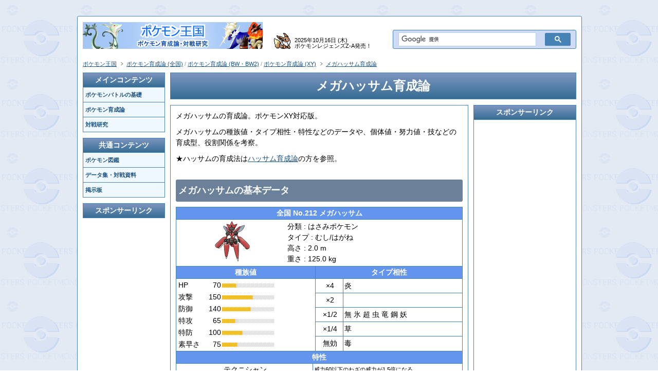

--- FILE ---
content_type: text/html
request_url: https://koro-pokemon.com/p_mega-hassamu.shtml
body_size: 9864
content:
<!DOCTYPE html>
<html lang="ja">
<head>
<meta charset="UTF-8">
<title>メガハッサム育成論 - ポケモン王国</title>
<meta name="description" content="メガハッサムの育成論。種族値・タイプ相性・特性などのデータや、個体値・努力値・技などの育成型、役割関係を考察。">
<meta name="keywords" content="メガハッサム,育成論,育成,特性,タイプ,種族値,個体値,努力値,性格,型,対戦,バトル,考察,研究,XY,ポケモン,ポケットモンスター,攻略,ぽけもん,pokemon">
<meta name="format-detection" content="telephone=no">
<link rel="stylesheet" href="https://www2.koro-pokemon.com/css/poke.css?2022022101a">
<link rel="icon" href="https://www2.koro-pokemon.com/img1/favicon.ico">
<link rel="canonical" href="https://koro-pokemon.com/p_mega-hassamu.shtml">
<link rel="contents" href="https://koro-pokemon.com/">
<link rel="alternate" type="application/rss+xml" href="https://koro-pokemon.com/feed/site.xml" title="ポケモン王国 更新情報">
<script src="https://www2.koro-pokemon.com/poke/js2/jquery.js?2022022101a" charset="UTF-8"></script>
<script src="https://www2.koro-pokemon.com/poke/js2/uaj.js?2022022101a" charset="UTF-8"></script>
<script src="https://www2.koro-pokemon.com/style/poke.js?2022022101a" charset="UTF-8"></script>
<script>style_mob_pc_adjust2();</script>


<script src="https://www2.koro-pokemon.com/poke/js2/jquery.page-scroller.js?2022022101a"></script>


</head>
<body id="top">
<div id="all">
<div id="container">

<div id="main">
<h1>メガハッサム育成論</h1>




<div id="content_in2">
<div id="leftcontent" class="bw">

<p>メガハッサムの育成論。ポケモンXY対応版。</p>
<p class="p3">メガハッサムの種族値・タイプ相性・特性などのデータや、個体値・努力値・技などの育成型、役割関係を考察。</p>
<p class="p3">★ハッサムの育成法は<a href="p_hassam.shtml">ハッサム育成論</a>の方を参照。</p>





<h2 class="h2c">メガハッサムの基本データ</h2>
<div>
<table border="0" cellspacing="1" cellpadding="1" width="100%" class="ta1 f10mpef14mpk">
<tbody>
<tr>
<th colspan="4">全国 No.212 メガハッサム</th>
</tr>
<tr>
<td colspan="4">
<table border="0" cellspacing="0" cellpadding="0" width="100%">
<col span="1" align="center">
<tbody>
<tr>
<td align="center" class="w210px"><img src="https://www2.koro-pokemon.com/imgxy/s_hassamum.png" width="80" height="80" border="0" alt="メガハッサム"></td>
<td>分類 : はさみポケモン<br>
タイプ : むし/はがね<br>
高さ : 2.0 m<br>
重さ : 125.0 kg</td>
</tr>
</tbody>
</table>
</td>
</tr>
<tr>
<th colspan="2">種族値</th>
<th colspan="2">タイプ相性</th>
</tr>
<tr>
<td colspan="2" rowspan="5">
<table border="0" cellspacing="0" cellpadding="0" width="100%">
<col span="1" class="w50px">
<col span="1" class="w35px" align="right">
<tbody>
<tr>
<td nowrap>HP</td>
<td align="right" nowrap>70</td>
<td class="w102pxm"><img src="https://www2.koro-pokemon.com/img5/70.png" class="bar"></td>
</tr>
<tr>
<td nowrap>攻撃</td>
<td align="right" nowrap>150</td>
<td class="w102pxm"><img src="https://www2.koro-pokemon.com/img5/150.png" class="bar"></td>
</tr>
<tr>
<td nowrap>防御</td>
<td align="right" nowrap>140</td>
<td class="w102pxm"><img src="https://www2.koro-pokemon.com/img5/140.png" class="bar"></td>
</tr>
<tr>
<td nowrap>特攻</td>
<td align="right" nowrap>65</td>
<td class="w102pxm"><img src="https://www2.koro-pokemon.com/img5/65.png" class="bar"></td>
</tr>
<tr>
<td nowrap>特防</td>
<td align="right" nowrap>100</td>
<td class="w102pxm"><img src="https://www2.koro-pokemon.com/img5/100.png" class="bar"></td>
</tr>
<tr>
<td nowrap>素早さ</td>
<td align="right" nowrap>75</td>
<td class="w102pxm"><img src="https://www2.koro-pokemon.com/img5/75.png" class="bar"></td>
</tr>
</tbody>
</table>
</td>
<td align="center">×4</td>
<td>炎</td>
</tr>
<tr>
<td align="center">×2</td>
<td></td>
</tr>
<tr>
<td align="center">×1/2</td>
<td>無 氷 超 虫 竜 鋼 妖</td>
</tr>
<tr>
<td align="center">×1/4</td>
<td>草</td>
</tr>
<tr>
<td align="center">無効</td>
<td>毒</td>
</tr>
<tr>
<th colspan="4">特性</th>
</tr>
<tr>
<td align="center" nowrap>テクニシャン</td>
<td colspan="3" class="f2">威力60以下のわざの威力が1.5倍になる。</td>
</tr>
<tr>
<th colspan="4">隠れ特性 (夢特性)</th>
</tr>
<tr>
<td align="center" nowrap>-</td>
<td colspan="3" class="f2"></td>
</tr>
</tbody>
</table>
<p class="p3">メガハッサムのさらに詳細なデータは<a href="https://pente.koro-pokemon.com/zukan/xy/212m.shtml">ポケモン図鑑 メガハッサム</a>を参照 (覚える技・入手方法等の詳細なデータを確認できます) 。</p>
</div>





<h2 class="h2c">メガハッサムの特徴</h2>
<div class="wrap2">
<h3>【良いところ】</h3>
<ul class="ul6">
<li>メガハッサムはストライクの進化形、ハッサムがメガシンカした姿です。メガシンカ前のハッサムと比べて全体的に種族値が上がりパワーアップしています。元から高かった攻撃種族値はメガシンカで150に達し、耐久も上がって安定感が増しました。ハッサムはエスパー・氷・フェアリーなど特殊技メインの多くのタイプに耐性を持ちますが、メガシンカにより特殊耐久が上がったことでさらに繰り出しやすくなりました。</li>
<li>メガハッサムの特性は、メガシンカ前の基本特性と同じく「テクニシャン」です。メガシンカしても「テクニシャン」+「バレットパンチ」は強力で、タイプ一致「むしくい」の威力を上げることもできます。</li>
<li>ポケモンXYでは新タイプとしてフェアリータイプが登場しましたが、これはハッサムを含む鋼ポケモンにとって追い風です。メガハッサムはフェアリー技に耐性を持ち、鋼技でフェアリーの弱点を突くことができるポケモンです。</li>
<li>ハッサムはメガシンカせずに使っても強いポケモンです。ハッサムなどメガシンカ可能なポケモンを複数パーティに入れておくことで、メガシンカ枠がバレにくくなる効果があります。</li>
</ul>
<h3 class="h3c">【悪いところ】</h3>
<ul class="ul6">
<li>ポケモンXYではタイプ相性に変更があり、鋼ポケモンがゴースト・悪耐性を失いました。過去世代のハッサムはエスパー・ゴースト技読みで出て行き、「おいうち」で相手を逃がさずに狩る超霊狩り型ができました。メガハッサムになって耐久が上がったこともあり、超霊狩り型はポケモンXYでも一応できます。しかしゴースト耐性を失ったことで、ゲンガーの「シャドーボール」半減読みなどでの繰り出しができなくなってしまいました。</li>
<li>1回のバトルでメガシンカできるポケモンは1匹までです。メガハッサムは総合的に能力の高いポケモンですが、メガシンカポケモンとしては特別火力が高いわけではありません。またハッサムはメガシンカさせずに使っても十分強いこともあり、メガシンカは他の高火力ポケモンに任せた上でハッサムはそのまま使うことも考えられます。</li>
<li>メガハッサムは火力UPアイテムを持てない関係で、「バレットパンチ」の火力は「こうてつプレート」を持ったハッサムよりも低いです。メガハッサムにメガシンカしたときの火力は、通常ハッサム＠こだわりハチマキの3/4程度に下がってしまいます。<br>
メガハッサムはハッサムより耐久と素早さが上がった分、火力を落としたポケモンとも見られます。メガハッサムを使うならハッサムにはない耐久を生かして相手のアタッカーに安全に繰り出したり、素早さ調整をかけてハッサムでは抜きにくい相手を抜きたいところです。</li>
</ul>
</div>

<h2 class="h2c">メガハッサムの型</h2>
<div class="wrap2">
<h3>【つるぎのまい型】</h3>
<dl class="dl3 dl4">
<dt>特性　:</dt><dd>テクニシャン</dd>
<dt>性格　:</dt><dd>いじっぱりorようき</dd>
<dt>努力値:</dt><dd>攻撃252 素早さ調整 残りHP</dd>
<dt>持ち物:</dt><dd>ハッサムナイト</dd>
<dt>確定技:</dt><dd>バレットパンチ/とんぼがえりorむしくい/つるぎのまい</dd>
<dt>選択肢:</dt><dd>ばかぢから/でんこうせっか/つじぎり/はたきおとす/おいうち/つばめがえし/<br>
はねやすめ/きりばらい/バトンタッチ</dd>
</dl>
<h4>◆型について</h4>
<ul>
<li>メガハッサムの攻撃力と「バレットパンチ」の先制を生かした物理エース型です。メガハッサムは素の火力が他のエースと比べて低めですが、「つるぎのまい」を積むことで手軽に火力を高められます。バトル後半に積んで全抜きを狙うこともできます。</li>
<li>メガハッサムはタイプ耐性が優秀です。特にXYで新登場したフェアリーポケモンに繰り出せるため、フェアリーに弱いドラゴンのエースと組み合わせても面白いです。ドラゴンはハッサムが苦手な炎技に強いのもポイントです。</li>
<li>「つるぎのまい」と先制技を使う物理エースには、他にルカリオやメガルカリオがいます。ルカリオやメガルカリオはメガハッサムより素早さが高く、タイプ一致の「インファイト」も使えるためメガハッサムより高火力のポケモンです。メガハッサムを使うなら、メガルカリオよりも高い耐久や、タイプ耐性を生かした繰り出しやすさで差別化したいところです。</li>
</ul>
<h4>◆特性について</h4>
<ul>
<li>メガハッサムにメガシンカすると特性が「テクニシャン」になります。メガシンカ前の特性も「テクニシャン」がオススメです。</li>
</ul>
<h4>◆性格・努力値について</h4>
<ul>
<li>メガハッサムの耐久と攻撃力を生かせるHP全振り+いじっぱり攻撃特化がベースです。素早さ調整をかけるなら、HPor攻撃から必要な分だけ素早さに振り分けます。性格をようきにすると確実に抜けるポケモンが増えますが、バトル終盤に「バレットパンチ」で全抜きを狙うときの火力が下がってしまいます。</li>
<li>素早さは激戦区に位置する75族です。メタグロスやメガバンギラスなど素早さ帯が被る相手は抜いておくと有利ですが、相手も素早さ調整していることがあるので実際に抜けるかは微妙です。</li>
<li>素早さ調整の例は以下です。
<h3>【ようき】</h3>
<table border="0" cellspacing="1" cellpadding="1" class="ta4 ta7 f2m">
<tbody>
<tr>
<th width="">調整先</th>
<th>調整先の<br>ポケモン例</th>
<th width="">必要努力値</th>
<th width="">素早さ実数値</th>
</tr>
<tr>
<th class="th2">最速71族</th>
<td>メガバンギラス</td>
<td>228</td>
<td>136</td>
</tr>
<tr>
<th class="th2">最速70族</th>
<td>キノガッサ</td>
<td>220</td>
<td>135</td>
</tr>
<tr>
<th class="th2">最速61族</th>
<td>バンギラス</td>
<td>148</td>
<td>125</td>
</tr>
</tbody>
</table>
 (レベル50、個体値Vを仮定)</li>
</ul>
<h4>◆持ち物について</h4>
<ul>
<li>ハッサムナイト:<br>
ハッサムをメガハッサムにメガシンカさせます。</li>
</ul>
<h4>◆技について</h4>
<p>「バレットパンチ」「とんぼがえりorむしくい」「つるぎのまい」「選択肢」という技構成です。</p>
<ul>
<li>バレットパンチ:<br>
威力40の鋼先制技ですが、特性「テクニシャン」の効果で威力60になります。バトル終盤で弱った相手とのタイマン戦にとても役立ちます。</li>
<li>とんぼがえり・むしくい:<br>
どちらもタイプ一致の虫技です。<br>
「とんぼがえり」は威力70で「テクニシャン」の対象外です。メガハッサムが交代しながら攻撃するため、バトル序盤～中盤にパーティのサポートができます。まずメガハッサムを有利な相手に繰り出し、相手の交代読みで「とんぼがえり」を使えば交代先の相手を確認してからこちらも交代できます。<br>
「むしくい」は威力60なので「テクニシャン」により威力90になります。バトル終盤、「つるぎのまい」を積んだ後に相手を攻撃するのに役立つ技です。またハッサムの「とんぼがえり」を読んで居座った相手に高威力の「むしくい」で奇襲できることがあります。</li>
<li>つるぎのまい:<br>
攻撃を一気に2段階上げられる積み技です。</li>
<li>ばかぢから:<br>
鋼技+虫技を半減してくる鋼ポケモンに効果抜群の格闘技です。ルカリオやジバコイルに対抗できますが、ギルガルドに無効化されるのは残念なところ。<br>
威力120なので、「むしくい」を使わない場合はハッサムの最高火力技にもなります。</li>
<li>でんこうせっか:<br>
威力40のノーマル先制技で、「テクニシャン」により威力60になります。「バレットパンチ」に耐性がある素早いポケモンとのタイマン戦に効果的で、HPの減ったサンダース・ゲッコウガ・スターミー・バシャーモ等を狙えます。</li>
<li>つじぎり・はたきおとす:<br>
悪技は虫技を半減するゴーストポケモンに効果抜群です。ギルガルドやシャンデラといったハッサムの天敵の対策に。<br>
「つじぎり」は威力70で急所に当たりやすい悪技です。<br>
「はたきおとす」は威力65ですが、相手が持ち物を持っていれば威力が1.5倍になります。追加効果で相手のアイテムを落とすことができ、ギルガルド等の持ち物を落とせるのがメリットです。</li>
<li>おいうち:<br>
エスパーポケモンの交代読みで使い、大ダメージを与えられる技。【つるぎのまい型】は火力重視なので確定技ではありません。エスパー狩りを重視するなら↓の【超霊狩り型】になります。</li>
<li>つばめがえし:<br>
虫技に耐性を持つ格闘ポケモンに効果抜群で、特にヘラクロスの4倍弱点をつけます。攻撃範囲が狭く、格闘ポケモンには「バレットパンチ」が等倍で通るので優先度は低いです。</li>
<li>はねやすめ:<br>
相手の交代読みなどで使い回復します。回復しつつメガハッサムをバトル終盤まで生かせれば「バレットパンチ」で全抜きを狙えます。</li>
<li>きりばらい:<br>
バトル場の「ステルスロック」「まきびし」などの撒き技や「リフレクター」などの壁技、他にも「ねばねばネット」など一部の設置技を無効化します。味方に「ステルスロック」に弱いエースがいるなら候補に入る技です。<br>
「きりばらい」は「こうそくスピン」と異なり相手がゴーストポケモンに交代しても防がれません。一方「こうそくスピン」と異なり、味方が撒いた設置物も撤去してしまいます。よって「ステルスロック」に頼る戦法をするパーティでは使えません。<br>
「きりばらい」は味方のサポートをする技なので、メガハッサム自体の火力に期待する【つるぎのまい型】との相性は微妙です。「きりばらい」のサポートに期待するなら、メガシンカさせず普通に使った方がいいかもしれません。</li>
<li>バトンタッチ:<br>
「つるぎのまい」の攻撃アップを後続エースに引き継げます。</li>
</ul>
<hr>
<h3>【超霊狩り型】</h3>
<dl class="dl3 dl4">
<dt>特性　:</dt><dd>テクニシャン</dd>
<dt>性格　:</dt><dd>いじっぱり</dd>
<dt>努力値:</dt><dd>HP252 特防調整 残り攻撃</dd>
<dt>持ち物:</dt><dd>ハッサムナイト</dd>
<dt>確定技:</dt><dd>おいうち/とんぼがえり/バレットパンチ</dd>
<dt>選択肢:</dt><dd>ばかぢから/つじぎり/はたきおとす/むしくい/はねやすめ/きりばらい</dd>
</dl>
<h4>◆型について</h4>
<ul>
<li>過去世代のハッサムはエスパー・ゴースト技に耐性を持ち、「おいうち」を覚えたため超霊ポケモンを逃がさずに狩る超霊狩り型として活躍していました。またハッサムはドラゴン耐性を持つため、ラティアス・ラティオスに繰り出して「おいうち」することもできました。しかしハッサムは特殊耐久が高くなく、高い特殊火力を持つ超霊ポケモンへの役割遂行は厳しいものがありました。<br>
ポケモンXY世代で鋼ポケモンがゴースト耐性を失ったことは、超霊狩りハッサムにとって逆風です。しかしハッサムは元からゲンガーの等倍「きあいだま」を耐えてきたため、同威力の等倍「シャドーボール」に対しても繰り出せないことはありません。さらにメガシンカしてメガハッサムになったことで耐久が安定し、ダメージ覚悟でメガゲンガーに繰り出すことも可能となりました。</li>
<li>メガハッサムの超霊狩りに限りませんが、「おいうち」の最大のデメリットは狩られた超霊の次に出てくる相手ポケモンが無償降臨になることです。ここでギルガルドやルカリオといったハッサムに有利なポケモンに無償降臨されてしまうと、相手に「つるぎのまい」を積むターンを与えたことになってしまいます。メガハッサムで超霊狩りを行うなら、メジャーポケモンの無償降臨に対抗できるようにメガハッサムの技構成やパーティで対策する必要があります。メガハッサムは「こだわりハチマキ」のハッサムと異なり技が「おいうち」に固定されないのがいいところで、こちらの技構成によりルカリオ等のポケモンに対抗しやすくなっています。</li>
<li>「おいうち」で超霊狩りを行うメリットは、超霊がいなくなることでエスパー・ゴーストに弱い味方のエースが活躍しやすくなることです。味方に格闘ポケモンなどのエースがいるなら、メガハッサムの超霊狩りの恩恵を受けられます。またラティオスやゲンガーといった素早いポケモンを狩ることで、彼らより素早さが遅い味方のアタッカーがタイマン戦に勝利しやすくなるメリットもあります。</li>
<li>ハッサムはメガシンカで超霊狩りが安定するようになった一方で、折角のメガシンカ枠を超霊狩りサポートに使って良いのかという疑問が残ります。メガシンカポケモンには他にも高火力のエースがたくさんいるので、サポートのハッサムはメガシンカさせずに使い、他のポケモンをメガシンカさせた方がパーティの火力が高まりやすいです。</li>
<li>型名は超霊狩り型ですが、相手にエスパー・ゴーストポケモンがいなくてもメガハッサムのタイプ耐性を生かして十分活躍できます。バトル序盤～中盤に半減技読みで繰り出し、相手の交代読みで「とんぼがえり」サポートをするのが基本の使い方です。メガハッサムはバトル中盤で倒れてしまってもOKですが、終盤まで生きていれば素早いポケモンとも「バレットパンチ」で戦えます。</li>
</ul>
<h4>◆特性について</h4>
<ul>
<li>メガハッサムにメガシンカすると特性が「テクニシャン」になります。メガシンカ前の特性も「テクニシャン」がオススメです。</li>
</ul>
<h4>◆性格・努力値について</h4>
<ul>
<li>メガハッサムはハッサムと比べ特殊耐久が上がっているため、しんちょう特防特化にしなくてもゲンガーなどメジャーポケモンの攻撃を耐えられます。高い攻撃を生かすため性格はいじっぱりがオススメです。</li>
<li>メジャーなゴースト・エスパーポケモンの攻撃を耐えられるように耐久調整をかけます。
<table border="0" cellspacing="1" cellpadding="1" class="ta4 ta7 f2m">
<tbody>
<tr>
<th>調整先</th>
<th width="">必要努力値</th>
<th width="">耐久実数値</th>
</tr>
<tr>
<th class="th2">特攻全振り<br>性格補正なし<br>ラティオス<br>＠こだわりメガネの<br>「かみなり」2発耐え</th>
<td>HP252<br>特防252</td>
<td>HP177<br>特防152</td>
</tr>
<tr>
<th class="th2">特攻全振り<br>性格補正なし<br>ゲンガー<br>＠いのちのたまの<br>「シャドーボール」or<br>「きあいだま」2発耐え</th>
<td>HP252<br>特防204</td>
<td>HP177<br>特防146</td>
</tr>
<tr>
<th class="th2">特攻全振り<br>性格補正なし<br>メガゲンガーの<br>「シャドーボール」or<br>「きあいだま」2発耐え</th>
<td>HP252<br>特防116</td>
<td>HP177<br>特防135</td>
</tr>
</tbody>
</table>
★性格いじっぱりでHPと特防に全振りすることで、丁度ラティオス＠こだわりメガネの「かみなり」が確定3発になります。性格しんちょうよりもいじっぱりの方が、より少ない努力値で同ステータス (攻撃・特防) を達成できます。<br>
★ポケモンXYで「めざめるパワー」の威力が60に下がった関係で、等倍威力120技2発耐え調整＝「めざめるパワー炎」1発耐え調整ということになります。</li>
<li>仮想敵を交代時の「おいうち」で確定で倒せるように攻撃調整をかけてもOKです。
<table border="0" cellspacing="1" cellpadding="1" class="ta4 ta7 f2m">
<tbody>
<tr>
<th>調整先</th>
<th width="">必要努力値</th>
<th width="">攻撃実数値</th>
</tr>
<tr>
<th class="th2">HP4振り<br>メガゲンガーを<br>確定1発</th>
<td>攻撃252</td>
<td>攻撃222</td>
</tr>
<tr>
<th class="th2">HP4振り<br>メガゲンガーを<br>「ステルスロック」込みで<br>確定1発</th>
<td>攻撃76</td>
<td>攻撃198</td>
</tr>
</tbody>
</table>
★HP4振りゲンガーやメガフーディン等は攻撃無振りでも交代時「おいうち」で確定1発です。<br>
★性格いじっぱりで攻撃に全振りすることで、丁度HP4振りメガゲンガーを交代時「おいうち」で確定1発にできます。しかし攻撃全振りでは特防に振れないため耐久が安定しなくなり、読み外したときが危険です。<br>
★HP4振りラティオスは攻撃全振りでも交代時「おいうち」で低乱数1発にしかなりません。「ステルスロック」込みでは超高乱数1発になります。</li>
</ul>
<h4>◆持ち物について</h4>
<ul>
<li>ハッサムナイト:<br>
ハッサムをメガハッサムにメガシンカさせます。</li>
</ul>
<h4>◆技について</h4>
<p>「おいうち」「とんぼがえり」「バレットパンチ」「選択肢」という技構成です。</p>
<ul>
<li>おいうち:<br>
威力40の悪技ですが、相手の交代時に使うと威力80で交代前のポケモンに攻撃できます。エスパーやゴーストといったポケモンを逃がさずに狩ったり、相手が逃げる際に大ダメージを与えられます。</li>
<li>とんぼがえり:<br>
バトル序盤～中盤に交代読みで使い、交代先の相手を確認してからこちらも有利なポケモンに交換できます。</li>
<li>バレットパンチ:<br>
「テクニシャン」で威力60になる鋼先制技。メガハッサムに先制技があることで、ゲンガーなど低耐久の超霊に圧力をかけやすくなります。またメガハッサムがバトル終盤まで生き残ったとき、弱った相手とのタイマン戦に有利になります。</li>
<li>ばかぢから:<br>
鋼ポケモンに効果抜群です。これがないとメガハッサムの「おいうち」後にルカリオが無償降臨して「つるぎのまい」を積まれたりします。</li>
<li>つじぎり・はたきおとす:<br>
ギルガルド、ブルンゲル、シャンデラなどメガハッサムでは対抗しにくいゴーストポケモンの弱点をつける悪技です。選択基準は上記【つるぎのまい型】と同じです。</li>
<li>むしくい:<br>
「とんぼがえり」読みで居座る相手に奇襲できますが、技スペースがきついです。</li>
<li>はねやすめ:<br>
交代読みでメガハッサムを回復することで何度も繰り出せます。</li>
<li>きりばらい:<br>
相手と自分の「ステルスロック」などを撤去できる技。自分のパーティが「ステルスロック」などに弱く、味方が「ステルスロック」を使わないなら候補です。</li>
</ul>
</div>

<h2 class="h2c">役割関係</h2>
<div class="wrap2">
<h3>【メガハッサムを繰り出せるポケモン】</h3>
<ul>
<li><a href="p_ratiasu.shtml">ラティアス</a></li>
<li><a href="p_ratiosu.shtml">ラティオス</a></li>
<li><a href="https://pente.koro-pokemon.com/theory/rankurusu.shtml">ランクルス</a></li>
<li><a href="p_genga.shtml">ゲンガー</a></li>
<li><a href="p_yukinoo.shtml">ユキノオー</a></li>
<li><a href="https://pente.koro-pokemon.com/theory/nattorei.shtml">ナットレイ</a></li>
<li><a href="p_hushigibana.shtml">フシギバナ</a></li>
<li><a href="p_bangirasu.shtml">バンギラス</a></li>
<li><a href="https://pente.koro-pokemon.com/theory/terakion.shtml">テラキオン</a></li>
</ul>
<h3 class="h3c">【メガハッサムに繰り出されるポケモン】</h3>
<ul>
<li><a href="p_gyaradosu.shtml">ギャラドス</a></li>
<li><a href="p_bomanda.shtml">ボーマンダ</a></li>
<li><a href="p_kairyu.shtml">カイリュー</a></li>
<li><a href="p_guraion.shtml">グライオン</a></li>
<li><a href="p_girugarudo.shtml">ギルガルド</a></li>
<li><a href="p_jibakoiru.shtml">ジバコイル</a></li>
<li><a href="p_hiidoran.shtml">ヒードラン</a></li>
<li><a href="p_bashaamo.shtml">バシャーモ</a></li>
<li><a href="https://pente.koro-pokemon.com/theory/urugamosu.shtml">ウルガモス</a></li>
<li><a href="https://pente.koro-pokemon.com/theory/shandera.shtml">シャンデラ</a></li>
<li><a href="https://pente.koro-pokemon.com/theory/burungeru.shtml">ブルンゲル</a></li>
</ul>
</div>

<hr class="hr0">

<div id="ad5">
<p>スポンサーリンク</p>
<span>
<script async src="https://pagead2.googlesyndication.com/pagead/js/adsbygoogle.js"></script>
<!-- 336x280, poke_th , 10/10/20 -->
<ins class="adsbygoogle"
     style="display:block"
     data-ad-client="ca-pub-4162508562435081"
     data-ad-slot="0333187340"
     data-ad-format="auto"
     data-full-width-responsive="true"></ins>
<script>
     (adsbygoogle = window.adsbygoogle || []).push({});
</script>
</span>
</div><!--/ad5-->



<div id="home">
<a href="https://koro-pokemon.com/p_kobetu-ikusei.shtml">ポケモン育成論TOP &rsaquo;</a>
</div>
</div><!--/leftcontent-->

<div id="rightmenu">

<div class="rightcontent" id="ad7">
<h2 class="h2s">スポンサーリンク</h2>
<script async src="https://pagead2.googlesyndication.com/pagead/js/adsbygoogle.js"></script>
<!-- poke_right2 -->
<ins class="adsbygoogle"
     style="display:inline-block;width:160px;height:600px"
     data-ad-client="ca-pub-4162508562435081"
     data-ad-slot="5725972948"></ins>
<script>
     (adsbygoogle = window.adsbygoogle || []).push({});
</script>
</div><!--/ad7-->


<div class="rightcontent">
<h2 class="h2s">エリートトレーナーへの道</h2>
<div class="accordion_xxx"></div>
<div class="actar_xxx">
<h3>【ポケモンバトルの基礎】</h3>
<ul class="ul1">
<li><a href="https://koro-pokemon.com/p_aishou.shtml">ポケモンのタイプと相性(タイプ相性表)</a></li>
<li><a href="https://koro-pokemon.com/p_waza.shtml">物理技と特殊技の違い/直接技と間接技の違い</a></li>
<li><a href="https://koro-pokemon.com/p_rank-hosei.shtml">ランク補正の仕組み</a></li>
<li><a href="https://koro-pokemon.com/p_parameter.shtml">種族値・個体値・努力値(3値)</a></li>
<li><a href="https://koro-pokemon.com/p_seikaku_ouyou.shtml">ポケモンの性格と能力補正</a></li>
<li><a href="https://koro-pokemon.com/p_kotaichi-hantei.shtml">個体値判定</a></li>
<li><a href="https://koro-pokemon.com/p_kotaichi-gensen.shtml">個体値厳選(遺伝の仕組み)</a></li>
<li><a href="https://koro-pokemon.com/p_metamon-collect.shtml">メタモン集め</a></li>
<li><a href="https://koro-pokemon.com/p_doryokuchi-jissen.shtml">努力値の振り方(実践編)</a></li>
<li><a href="https://koro-pokemon.com/p_doryokuchi-joukyu.shtml">努力値の振り方(応用編)</a></li>
<li><a href="https://koro-pokemon.com/p_mezapa_shikumi.shtml">めざパのタイプ・威力の仕組み</a></li>
<li><a href="https://koro-pokemon.com/p_mezapa_gensen.shtml">めざパ厳選</a></li>
</ul>
<h3 class="h3c">【対戦研究】</h3>
<ul class="ul1">
<li><a href="https://koro-pokemon.com/p_party-make_yakuwari.shtml">役割理論</a></li>
<li><a href="https://koro-pokemon.com/p_party-make_suikou-kensei.shtml">遂行技と牽制技</a></li>
<li><a href="https://koro-pokemon.com/p_party-make_meichu-type.shtml">遂行技・牽制技の命中率とタイプ</a></li>
</ul>
<hr class="hr0">
</div><!--/actar-->
</div><!--/rightcontent-->

</div><!--/rightmenu-->

</div><!--/content_in2-->

</div><!--/main-->


<div id="header">
<div id="logo">
<a href="https://koro-pokemon.com/" name="top"><img src="https://www2.koro-pokemon.com/img3/n/logo.png?2019100401" width="350" height="52" alt="ポケモン王国"></a>
</div>
<div id="comment">
<p style="font-size:11px;position:relative;top:-8px;">2025年10月16日 (木)<br>ポケモンレジェンズZ-A発売！</p>
</div>
<div id="search">
<script>
  (function() {
    var cx = 'partner-pub-4162508562435081:2829326984';
    var gcse = document.createElement('script');
    gcse.type = 'text/javascript';
    gcse.async = true;
    gcse.src = 'https://cse.google.com/cse.js?cx=' + cx;
    var s = document.getElementsByTagName('script')[0];
    s.parentNode.insertBefore(gcse, s);
  })();
</script>
<gcse:searchbox-only></gcse:searchbox-only>
</div>
</div><!--/header-->



<div id="paging1">
<div itemscope itemtype="https://schema.org/BreadcrumbList">
<ul>
<li><span itemprop="itemListElement" itemscope itemtype="https://schema.org/ListItem"><a itemprop="item" href="https://koro-pokemon.com/"><span itemprop="name">ポケモン王国</span></a><meta itemprop="position" content="1"></span></li>
<li><span itemprop="itemListElement" itemscope itemtype="https://schema.org/ListItem"><a itemprop="item" href="https://koro-pokemon.com/p_kobetu-ikusei.shtml"><span itemprop="name">ポケモン育成論 (全国)</span></a><meta itemprop="position" content="2"></span> / <a href="https://pente.koro-pokemon.com/theory/">ポケモン育成論 (BW・BW2)</a> / <a href="https://koro-pokemon.com/p_xy.shtml">ポケモン育成論 (XY)</a></li>
<li><span itemprop="itemListElement" itemscope itemtype="https://schema.org/ListItem"><a itemprop="item" href="p_mega-hassamu.shtml"><span itemprop="name">メガハッサム育成論</span></a><meta itemprop="position" content="3"></span></li>
</ul>
</div>
</div><!--/paging1-->


<div id="side">
<h2 class="h2s">メインコンテンツ</h2>
<div id="menu">
<ul class="ul3">
<li><a href="/p_kiso.shtml"><span>ポケモンバトルの基礎</span></a></li>
<li><a href="/p_kobetu-ikusei.shtml"><span>ポケモン育成論</span></a></li>
<li><a href="/p_party-make.shtml"><span>対戦研究</span></a></li>
</ul>
</div>
<h2 class="h2s">共通コンテンツ</h2>
<div id="menu2">
<ul class="ul3">
<li><a href="https://pente.koro-pokemon.com/zukan/"><span>ポケモン図鑑</span></a></li>
<li><a href="https://pente.koro-pokemon.com/data/"><span>データ集・対戦資料</span></a></li>
<li><a href="https://koro-pokemon.com/bbs/"><span>掲示板</span></a></li>
</ul>
</div>
<h2 class="h2s">スポンサーリンク</h2>
<div id="ad2">
<script async src="https://pagead2.googlesyndication.com/pagead/js/adsbygoogle.js"></script>
<!-- 160x600,王国side,09/10/24 -->
<ins class="adsbygoogle"
     style="display:inline-block;width:160px;height:600px"
     data-ad-client="ca-pub-4162508562435081"
     data-ad-slot="3101782413"></ins>
<script>
     (adsbygoogle = window.adsbygoogle || []).push({});
</script>
</div>
<h2 class="h2s">PR</h2>
<div id="sadr">
<script>style_sadr();</script>
</div>
<ul class="img">
<li><a href="https://pente.koro-pokemon.com/"><img src="https://koro-pokemon.com/img/banner_pente.koro-pokemon.com_bbs.png" width="160px" height="32px" border="0" alt="ポケモンレジェンズZ-A(Pokémon LEGENDS Z-A)攻略 | ポケモン王国攻略館"></a></li>
<li><a href="https://kingin.koro-pokemon.com/"><img src="https://koro-pokemon.com/img/banner_kingin.koro-pokemon.com_bbs.gif" width="160px" height="32px" border="0" alt="ポケットモンスター ハートゴールド・ソウルシルバー攻略館"></a></li>
<hr class="hr0">
</ul>
</div><!--/side-->

<!--uaj-->
<script>spclink();</script>
<!--/uaj-->




<div id="flink">
<a href="https://koro-pokemon.com/p_kiso.shtml">ポケモンバトルの基礎</a> | <a href="https://koro-pokemon.com/p_kobetu-ikusei.shtml">ポケモン育成論</a> | <a href="https://koro-pokemon.com/p_party-make.shtml">対戦研究</a> | <a href="https://pente.koro-pokemon.com/zukan/">ポケモン図鑑</a> | <a href="https://pente.koro-pokemon.com/data/">データ集・対戦資料</a> | <a href="https://koro-pokemon.com/bbs/">掲示板</a> | <script>style_flink2();</script>
</div>

<div id="footer">
ポケモンは任天堂/クリーチャ―ズ/ゲームフリークの登録商標です。<br class="brm">以下は本サイトの内容に関する著作権を表わすものです。
<p>Copyright &copy; 2009<script>style_rights();</script> <a href="https://koro-pokemon.com/">ポケモン王国</a> All Rights Reserved.</p>
<script>style_ranking2();</script><a href="http://nikki.koro-pokemon.com/"><img src="https://www2.koro-pokemon.com/img3/banner_nikki.koro-pokemon.gif" width="70px" height="24px" border="0" alt="ポケモン王国ブログ"></a>
</div>

<div id="count">
<script src="https://www2.koro-pokemon.com/countall/pente.js?2022022101a"></script>
</div>



</div><!--/container-->

<script>style_tab();</script>

</div><!--/all-->

<!-- Google tag (gtag.js) -->
<script async src="https://www.googletagmanager.com/gtag/js?id=G-49K495EP4L"></script>
<script>
  window.dataLayer = window.dataLayer || [];
  function gtag(){dataLayer.push(arguments);}
  gtag('js', new Date());

  gtag('config', 'G-49K495EP4L');
</script>

</body>
</html>


--- FILE ---
content_type: text/css
request_url: https://www2.koro-pokemon.com/css/poke.css?2022022101a
body_size: 6898
content:
@charset "utf-8";*{margin:0;padding:0}body{margin:-1px 0 -1px;padding:0;font-size:14px;font-family:"MS Pゴシック","MS PGothic",sans-serif;line-height:1.5;background-image:url(https://www2.koro-pokemon.com/img1/b606.gif?2022022101a);background-attachment:fixed;-webkit-text-size-adjust:100%}a{color:#185180;text-decoration:underline}a:hover{color:#FF4500;text-decoration:underline}#container{margin:0 auto 0;padding:0;width:980px;background-color:#fff;border:1px #4682B4 solid;position:relative;top:32px;border-radius:3px 3px 0 0;-webkit-border-radius:3px 3px 0 0;-moz-border-radius:3px 3px 0 0}#main{margin:99px 0 10px;padding:10px 10px 10px 0;width:790px;background-color:#fff;float:right}h1{margin:0;padding:7px 5px 7px;width:778px;font-size:24px;color:#fff;background-color:#4682B4;background-image:none;background:linear-gradient(#7c95bf 0%,#376d94 100%);border:solid 1px #4682B4;text-align:center;max-height:100%}h2{font-size:14px;clear:both;max-height:100%}h3{font-size:14px;clear:both;max-height:100%}h4{font-size:14px;clear:both;max-height:100%}.nb00{margin:0;padding:0;font-size:14px}.nd00{margin:0;padding:0;font-size:14px;color:#008b8b}.nb05{margin:0 0 5px;padding:0;font-size:14px}.nb100{margin:10px 0 0;padding:0;font-size:14px}.nb105{margin:10px 0 5px;padding:0;font-size:14px}.bd00{margin:0;padding:0 0 0 14px;font-size:14px;color:#008b8b;background-image:url(https://www2.koro-pokemon.com/img6/ball02.png?2022022101a);background-position:0 4px;background-repeat:no-repeat;background-size:14px}.bd05{margin:0 0 5px;padding:0 0 0 14px;font-size:14px;color:#008b8b;background-image:url(https://www2.koro-pokemon.com/img6/ball02.png?2022022101a);background-position:0 4px;background-repeat:no-repeat;background-size:14px}.bd100{margin:10px 0 0;padding:0 0 0 14px;font-size:14px;color:#008b8b;background-image:url(https://www2.koro-pokemon.com/img6/ball02.png?2022022101a);background-position:0 4px;background-repeat:no-repeat;background-size:14px}.bd105{margin:10px 0 5px;padding:0 0 0 14px;font-size:14px;color:#008b8b;background-image:url(https://www2.koro-pokemon.com/img6/ball02.png?2022022101a);background-position:0 4px;background-repeat:no-repeat;background-size:14px}.col1{color:#66f}.fc01,p.fc01,div.fc01,span.fc01,td.fc01,th.fc01,li.fc011,a.fc01,table.ta4 td.fc01{color:#066}.fc02,p.fc02,div.fc02,span.fc02,td.fc02,th.fc02,li.fc012,a.fc02,table.ta4 td.fc02{color:#b22222}.fc05,p.fc05,div.fc05,span.fc05,td.fc05,th.fc05,li.fc015,a.fc05,table.ta4 td.fc05{color:#0080ff}.fc06,p.fc06,div.fc06,span.fc06,td.fc06,th.fc06,li.fc016,a.fc06,table.ta4 td.fc06{color:#266bb5}.ul1{margin:0;padding:0}.ul1 li{margin:0 0 9px;padding:0 0 0 14px;font-size:14px;list-style-type:none;background-image:url(https://www2.koro-pokemon.com/img6/ball02.png?2022022101a);background-position:0 4px;background-repeat:no-repeat;background-size:14px}#menu,#menu2,#menu3,#menu4{margin:0;padding:0;width:160px;background-color:#F0F8FF}#menu span,#menu2 span,#menu3 span,#menu4 span{padding:0 0 0 2px;display:block}.ul3{margin:0;padding:0;border:solid #4682B4;border-width:0 0 1px}.ul3 li{margin:0;padding:0;font-size:14px;list-style-type:none;border:solid #4682B4;border-width:1px 1px 0}.ul3 li a{display:block;width:100%;padding:3px 0 3px;text-decoration:none;font-weight:bolder}.ul3 li a:hover{display:block;width:100%;text-decoration:none;background-color:#4884b5;color:#fff}.ul3 li{margin:0;padding:0;font-size:11px;list-style-type:none;border:solid #4682B4;border-width:1px 1px 0}.ul3 li a{display:block;width:100%;padding:6px 0 6px;text-decoration:none;font-weight:bolder}.ul3 li span{margin:0 2px 0}ul.img{line-height:1;margin:10px 0 -5px}ul.img li{list-style-type:none}ul.img img{margin:0 0 5px;padding:0}ul.img img:hover{opacity:.8}#content{margin:0;padding:0;width:790px;background-color:#fff;clear:both}#header{margin:0;padding:0;background-color:#fff;width:980px;clear:both;text-align:left;line-height:1;position:absolute;top:0;left:0}#logo{margin:0;padding:0;float:left;position:absolute;top:11px;left:10px;background-color:#fff}#logo img{text-decoration:none;display:block;border:solid 0 #4682B4}#logo img:hover{opacity:.8}#comment{margin:0;padding:17px 0 0 40px;float:left;background-image:url(https://www2.koro-pokemon.com/img1/c_ibui.gif?2022022101a);background-repeat:no-repeat;background-position:0 -1px;position:absolute;top:32px;left:382px}#comment span{font-size:36px;font-weight:bolder;color:#696969;font-family:'Elephant'}#addclip{position:absolute;top:11px;left:382px}#count{height:12px;margin:0;padding:2px 0 0;background-image:none;background-repeat:no-repeat;background-position:0 2px;position:absolute;top:7px;left:613px;font-size:11px;line-height:1}#count img{position:relative;top:1px}#count a{text-decoration:none}#count a:hover{text-decoration:none}#search{width:335px;height:auto;margin:0;padding:4px 10px 0 10px;background-color:#cedbf2;border:solid 1px #4682B4;position:absolute;top:26px;right:10px;border-radius:3px;-webkit-border-radius:3px;-moz-border-radius:3px;line-height:1;font-size:12px}#search .gsc-input-box{display:table-cell;vertical-align:middle;width:280px;height:25px;margin:0;padding:0 0 0 5px;background-color:#fff;border:solid 1px #b6cff0;border-radius:2px;-webkit-border-radius:2px;-moz-border-radius:2px}#search .gsc-input-box td{margin:0;padding:0;line-height:1}#search .gsc-search-button-v2{width:50px;height:25px;margin:0 0 0 5px;padding:0;border-radius:2px;-webkit-border-radius:2px;-moz-border-radius:2px}#search .gsc-search-button-v2:hover{opacity:.8}#main input.gsc-search-button{width:40px;height:20px;margin:0 0 0 5px;padding:0;background-color:#4682B4;background-image:none;background:linear-gradient(#7c95bf 0%,#376d94 100%);border:solid #4682B4 1px;color:#fff;font-size:14px}#main input.gsc-search-button:hover{background-color:#4682B4;background-image:none;background:linear-gradient(#7c95bf 0%,#376d94 100%)}#main input{padding:3px;background-color:#ccc;border:solid 1px #999;border-radius:3px;-webkit-border-radius:3px;-moz-border-radius:3px;font-size:12px;line-height:1}#main input:hover{background-color:#ccc}#main input.this{color:red;background-color:#eee}input[type="button"],input[type="submit"]{-webkit-appearance:none;-moz-appearance:none;border-radius:0;-webkit-border-radius:0;-moz-border-radius:0}input.btn1{padding:3px;background-color:#ccc;border:solid 1px #999;border-radius:3px;-webkit-border-radius:3px;-moz-border-radius:3px;font-size:12px;line-height:1}input.btn1:hover{background-color:#ccc}input.this{color:red;background-color:#eee}#search_in input{padding:1px 5px 1px;background-color:#fff;border-radius:0;-webkit-border-radius:0;-moz-border-radius:0;border:solid 1px #4682B4;font-size:14px;line-height:1}#main .gsc-cursor-page{display:block;float:left;text-align:center;vertical-align:middle;text-decoration:none;width:20px;height:20px;margin:0 5px 0 0;padding:0 5px 8px 3px;font-size:20px;background-color:#fff;border:solid #185180 1px;color:#185180}#main .gsc-cursor-current-page,#main .gsc-cursor-page:hover{color:#fff;background-color:#185180}.gsc-clear-button{margin:0;padding:0;display:none}#paging1{margin:0;padding:0;background-color:#fff;text-align:left;position:absolute;top:84px;left:10px;z-index:5;color:#999;font-size:11px}#paging1 li{display:inline-block;margin:0;padding:0 0 0 16px;list-style-type:none;background-image:url(https://www2.koro-pokemon.com/img6/arw02.png?2022022101a);background-position:3px 4px;background-repeat:no-repeat;background-size:8px}#paging1 li:first-child{padding:0;background-image:none}#paging1 a{font-weight:400}#side{margin:98px 0 10px;padding:0 10px 10px;width:160px;float:left}#about{margin:0;padding:0;width:160px;background-color:#F0F8FF}#about span{padding:0 5px 0}#side iframe.i{width:1px;height:1px;border:0;position:absolute;top:80px;right:10px}#sadr{margin:0 0 10px;padding:0;text-align:center;font-size:11px}#sadr img{margin:10px 0 0;padding:0;border:solid 1px #b6cff0}#sadr a{color:#000;text-decoration:none}#sadr a:hover{color:#555;text-decoration:none}#sadr a:hover img{opacity:.8}.h2s{margin:11px 0 0;padding:3px 0 3px;text-align:center;font-size:14px;color:#fff;background-color:#4682B4;background-image:none;background:linear-gradient(#7c95bf 0%,#376d94 100%);border:solid #4682B4;border-width:1px 1px 0;line-height:1.5}.h2s a{color:#fff;text-decoration:underline}.h2s a:hover{color:#333;text-decoration:underline}#ad2{margin:0;padding:0;text-align:center;border:solid #4682B4;border-width:1px 0 0}#ad22{margin:0;padding:0;text-align:center;border:solid #4682B4;border-width:1px 0 0}#flink{position:relative;margin:-10px 10px 10px;font-size:11px;color:#999;clear:both;max-height:100%}#flink div{position:absolute;right:0;top:0}#footer{height:68px;margin:0;padding:10px 0 0;width:980px;font-size:11px;color:#fff;clear:both;text-align:center;background-color:#4682B4;background-image:none;line-height:1}#footer p{margin:5px 0 7px;padding:0;background:url(https://www2.koro-pokemon.com/img1/ico8.gif?2022022101a) no-repeat 644px -4px;font-size:12px;font-family:arial,verdana,century}#footer p a{color:#fff}#footer p a:hover{color:#333}#footer img{margin:0 2px 5px;padding:0;background-color:#fff;width:70px;height:24px}#rss{margin:-20px 0 10px;width:100%;text-align:right}#all{margin:0 auto 0;width:980px;position:relative}#tab{position:absolute;top:9px;left:0;font-size:14px}#tab li{display:inline-block;text-align:center;vertical-align:middle;list-style-type:none}#tab li a{display:block;width:200px;height:22px;margin:0 8px 0 2px;text-decoration:none;color:#fff;background-color:#9bd5c4;border:solid 1px #20b2aa;border-width:1px 1px 0;border-radius:3px 3px 0 0;-webkit-border-radius:3px 3px 0 0;-moz-border-radius:3px 3px 0 0}#tab li a:hover{color:#fff;background-color:#00976a;background:linear-gradient(#52b398 0%,#00855f 100%)}#tab li.tab{width:200px;height:22px;margin:0 8px 0 2px;color:#fff;background-color:#4682B4;background:linear-gradient(#7c95bf 0%,#376d94 100%);border:solid 1px #4682B4;border-width:1px 1px 0;border-radius:3px 3px 0 0;-webkit-border-radius:3px 3px 0 0;-moz-border-radius:3px 3px 0 0}hr{clear:both;margin:0;padding:0;color:#fff;background-color:#fff;border:solid 0 #4682B4;border-width:0 0 1px}hr.hr0{clear:both;width:auto;height:0;margin:0;padding:0;color:#fff;background-color:#fff;border:solid 0 #fff}hr.hrp{clear:both;width:auto;height:0;margin:0;padding:0;color:#fff;background-color:#fff;border:solid 0 #fff;display:block}hr.hrp20px{clear:both;width:auto;height:0;margin:0;padding:0 0 20px;color:#fff;background-color:#fff;border:solid 0 #fff;display:block}#ad_h1{margin:10px 0 0;padding:20px 0 0;background-color:#fff;border:solid 0 #b6cff0;border-width:0;font-size:12px;text-align:center;clear:both}#spclink{margin:0;padding:0 5px 0;width:auto;position:absolute;top:-28px;right:0;text-align:right;border:solid 1px #1e264d;border-width:1px;font-size:100%;color:#fff;background-color:#1e264d;border-radius:3px;-webkit-border-radius:3px;-moz-border-radius:3px}#spclink span{color:#0FF;font-weight:700}#spclink a{color:#fff;font-weight:700}#spclink a:hover{color:#fff}img.topimg{width:466px;height:auto;border:solid 1px #fff}hr.hrm{clear:both;width:auto;height:0;margin:0;padding:0;color:#fff;background-color:#fff;border:solid 0 #fff;display:inline}br.brp{display:inline}br.brm{display:none}body{font-family:"Hiragino Kaku Gothic ProN","ヒラギノ角ゴ Pro W3",Meiryo,"メイリオ","MS Gothic","MS ゴシック",sans-serif}h3,.dl2 dt{position:relative;left:-7px}#col2 table,#sadr{letter-spacing:-1px}.ul100 li{float:left;margin:0 10px 9px 0}@charset "utf-8";h2{margin:0 0 3px;padding:3px 0 3px;font-size:14px;color:#185180}.h2t{margin:0 0 -10px;padding:3px 0 3px;text-align:center;font-size:14px;color:#fff;background-color:#4682B4;background-image:none;background:linear-gradient(#7c95bf 0%,#376d94 100%);border:solid #4682B4;border-width:1px 1px 0;line-height:1.5}.h2c{margin:10px 0 3px;background-size:contain}h3.h3c{padding:20px 0 0}h3{margin-bottom:3px}#content_left{width:490px;float:left}#info{margin:11px 10px 10px 0;padding:5px 5px 10px;border:solid #4682B4 1px}#info p{margin:10px 5px 5px}#info p.tobw2{margin:0 5px 5px;line-height:1.2}#info .right{margin:10px 0 -5px;padding:0;border:solid #4682B4;border-width:0;text-align:center}#info .right img{margin:0;padding:0;border:solid 1px #b6cff0}#info .right img:hover{opacity:.8}#info2{margin:0;padding:10px 5px 0;border-top:solid #4682B4 1px}#info2 ul{max-height:100%}#concept{margin:0 5px 5px}#gd{text-align:right;margin:-75px 10px 20px}#mainc{margin:0 10px 10px 0;padding:0 10px 5px;border:solid #4682B4 1px}#mainc .left{width:229px;margin:0 0 5px;float:left}#content_right{width:300px;margin:0 0 10px;float:left}#reki{margin:0 0 10px;padding:10px;border:solid #4682B4 1px}#adr{margin:10px 0 10px;padding:0;text-align:center;font-size:12px}#adr a img{border:solid #b6cff0 1px}#adr a img:hover{opacity:.8}#rank{margin:0 0 10px;padding:0}#rank a img:hover{opacity:.8}#reki p{margin:5px 0 0}#theory{margin:10px 0 0;padding:10px;width:768px;clear:both;border:solid #4682B4 1px}#theory h2{margin:0}#theory h2.h2pc{margin:0 0 10px}#theory ul.ul13{margin:0}#theory li a{font-weight:bolder}#theory p.p13{margin:10px 0 10px}#theory.zukant p.p13{margin:0 0 10px}#theory div.theory{margin:0;padding:0;width:153px;float:left}#theory div.theorym{margin:0;padding:0;width:153px;float:left}.zukan table{margin:0 -10px 10px 10px;line-height:1.8;letter-spacing:1px;table-layout:fixed}.zukan table a{font-weight:bolder;letter-spacing:0}.zukan li{background-position:0 6px;line-height:1.8}#ad1{margin:11px 0 11px;padding:0;background-color:#fff;text-align:center;font-size:12px}#ad1_2{margin:11px 0 11px;padding:0;background-color:#fff;text-align:center;font-size:12px}#ad1_2 a img:hover{opacity:.8}#ad4{margin:10px;padding:10px 0 0;width:768px;text-align:left;clear:both;border-top:solid 1px #4682B4}.ad7{margin:0 -6px 0 -4px;padding:5px 0 0;clear:both;border:solid #4682B4 1px;border-width:1px 0 0}.ul5{margin:0;padding:0}.ul5 li{margin:0 0 0 3px;padding:0 0 0 14px;font-size:14px;list-style-type:none;background-image:url(https://www2.koro-pokemon.com/img1/dot1.gif?2022022101a);background-position:0 4px;background-repeat:no-repeat}#pr{margin:0;padding:5px;width:148px;line-height:1.4;background-color:#F0F8FF;border:solid #4682B4 1px;font-size:12px;max-height:100%}#ranking h2{margin:11px 0 0;padding:3px 0 3px;text-align:center;font-size:14px;color:#999;line-height:1.3;background-color:#ccc;border-radius:5px 5px 0 0;-webkit-border-radius:5px 5px 0 0;-moz-border-radius:5px 5px 0 0}#ranking div{margin:0;padding:3px 0 3px;text-align:center;font-size:11px;color:#999;line-height:1.3;background-color:#ccc;border-radius:0 0 5px 5px;-webkit-border-radius:0 0 5px 5px;-moz-border-radius:0 0 5px 5px}#ranking a{color:#777}#ranking a hover{color:#777}#ranking table{background-color:#ccc;font-size:11px;width:160px}#ranking td{padding:0 1px 0;background-color:#fff;color:#777}#ranking th{padding:0 1px 0;white-space:nowrap;background-color:#fff;color:#777}li.th5{background-image:url(https://www2.koro-pokemon.com/img6/ball01.png?2022022101a);background-size:14px}.ul13 th5{background-position:0 3px}li.th6{background-image:url(https://www2.koro-pokemon.com/img6/ball03.png?2022022101a);background-size:14px}.ul13 th6{background-position:0 3px}#bw h3{margin:0;border:0;font-size:12px}#bw ul.ul1{margin:0 0 5px;padding:5px 0 0;border:solid 1px #ccc;border-width:1px 0 0}#info2{margin:0;padding:0 5px 0;width:458px;border:solid #4682B4;border-width:0}#info2 .left{margin:0;padding:0}#info2 .right{margin:0;padding:10px 0 0;border:solid #4682B4;border-width:1px 0 0;text-align:center}div#soft_info_title{margin:0;padding:10px 0 0;border-bottom:solid 1px #b6cff0;left:0}ul#soft_info{margin:0;padding:0;clear:both}ul#soft_info li{margin:0;padding:0;list-style-type:none;border-bottom:solid 1px #b6cff0}ul#soft_info li:last-child{border-bottom:solid 1px #b6cff0}ul#soft_info li a{margin:0;padding:8px 0 8px;display:block;font-size:12px;text-decoration:none;color:#000}ul#soft_info li a td.s_02{text-decoration:underline;color:#185180}ul#soft_info li a:hover{background-color:#F0F8FF}ul#soft_info li a:hover td.s_02{text-decoration:underline;color:#FF4500}ul#soft_info table{width:100%;margin:0;padding:0;border-collapse:collapse}ul#soft_info td.s_01{width:80px;margin:0;padding:0 5px 0 0;vertical-align:middle}ul#soft_info td.s_02{margin:0;padding:0;font-weight:bolder;color:#555;vertical-align:top}ul#soft_info td.s_03{margin:0;padding:0;vertical-align:top}#info2 .right{border:solid 0 #4682B4}@charset "utf-8";.h2c{margin:0 0 11px;padding:20px 0 2px 0;font-size:23px;color:#185180;border:solid #4682B4;border-width:0 0 1px;line-height:1.3}.h2c a{text-decoration:none;color:#185180}.h2c a:hover{text-decoration:underline;color:#005f8c}.h2ct{margin:0 0 11px;padding:0 0 2px 0;font-size:23px;color:#185180;border:solid #4682B4;border-width:0 0 1px;line-height:1.3}.h2ct a{text-decoration:underline;color:#185180}.h2ct a:hover{text-decoration:underline;color:#005f8c}h2 span{font-style:italic;font-weight:400;font-size:12px}.dl1{margin:10px 0 0;padding:0}.dl1 dt{margin:0;padding:0 0 0 14px;font-size:14px;font-weight:bolder;color:#008B8B;list-style-type:none;background-image:url(https://www2.koro-pokemon.com/img6/ball02.png?2022022101a);background-position:0 2px;background-repeat:no-repeat;background-size:14px}.dl1 dd{margin:0 0 10px;padding:0 0 0 14px}.dl2{margin:0;padding:0}.dl2 dt{margin:5px 0 0;padding:0;font-size:14px;font-weight:bolder;color:#555;color:#334066;list-style-type:none}.dl2 dd{margin:0 0 5px;padding:0 0 0 12px}.dl2 span{color:#b22222}.dl3{margin:10px 0 0;padding:0}.dl3 dt{margin:0;padding:0;font-size:14px;font-weight:400;list-style-type:none;width:80px;float:left}.dl3 dd{margin:0;padding:0;width:680px;float:left}.dl4{margin:0}.dl4 dt{color:#555;color:#334066;font-family:"MS ゴシック","MS Gothic";font-weight:bolder;width:65px}.dl4 dd{width:450px}.bw{margin:0;padding:0}.bwc{width:186px;margin:0;padding:0;float:left}.bw p{max-height:100%}.bw ul{margin:0 0 0 2px;padding:0;max-height:100%}.bw li{margin:0 0 9px;padding:0 0 0 14px;font-size:14px;list-style-type:none;background-image:url(https://www2.koro-pokemon.com/img6/ball02.png?2022022101a);background-position:0 4px;background-repeat:no-repeat;background-size:14px;clear:both}.ul5{margin:0;padding:0}.ul5 li{margin:0 0 0 3px;padding:0 0 0 14px;font-size:14px;list-style-type:none;background-image:url(https://www2.koro-pokemon.com/img1/dot1.gif?2022022101a);background-position:0 3px;background-repeat:no-repeat}h3{font-size:14px;color:#555;color:#334066;left:-8px}.ls-1{letter-spacing:-1px}.ls-2{letter-spacing:-2px}.ls-3{letter-spacing:-3px}.ls-4{letter-spacing:-4px}.ls-5{letter-spacing:-5px}.wrap h3{color:#FF8C00;font-size:14px;text-decoration:underline}.wrap h3 a{color:#FF8C00}.wrap h3 a:hover{color:#f30}.wrap2 p{clear:both;padding:0 0 0}.wrap2 h4{margin:0;padding:10px 0 5px;color:#555}.wrap2 hr{margin:10px 0 0;padding:0;border:dashed 1px #4682B4;border-width:0 0 1px}h3.h3b{padding:10px 0 0}h3.h3c{padding:20px 0 0}h3{margin-bottom:3px}.scr{margin:0;padding:0;text-align:right;font-size:12px}#content_in{margin:10px 0 0;padding:10px;width:768px;clear:both;border:solid 1px #4682B4}#content_in p,#content_in ul{max-height:100%}#content_in2{margin:10px 0 10px;padding:0;width:790px;clear:both}#leftcontent{width:558px;margin:1px 0 0;padding:10px;float:left;border:solid 1px #4682B4}#home{max-height:100%;margin:25px 0 0;padding:0;font-weight:bolder;border-top:solid 0 #20b2aa;position:relative;top:0;font-size:14px;text-align:center;clear:both}#home a{margin:0;padding:10px 2px 10px;border:solid 2px #bed3f0;border-radius:3px;-webkit-border-radius:3px;-moz-border-radius:3px;background-color:azure;color:#066;background-color:#F0F8FF;color:#636c85;text-decoration:none;display:block}#home a:hover{background-color:#00976a;color:#fff;background-color:#e3f0ff;color:#636c85;border:solid 2px #9cbef7}#ad11{margin:8px 0 8px;text-align:center;font-size:10px;width:100%;position:relative;left:-5px}@media screen and (min-width:320px){#ad11{left:-5px}}@media screen and (min-width:321px){#ad11{left:-4px}}@media screen and (min-width:322px){#ad11{left:-4px}}@media screen and (min-width:323px){#ad11{left:-3px}}@media screen and (min-width:324px){#ad11{left:-3px}}@media screen and (min-width:325px){#ad11{left:-2px}}@media screen and (min-width:326px){#ad11{left:-2px}}@media screen and (min-width:327px){#ad11{left:-1px}}@media screen and (min-width:328px){#ad11{left:-1px}}@media screen and (min-width:329px){#ad11{left:0}}@media screen and (min-width:330px){#ad11{left:0}}#rightmenu{width:200px;margin:-10px 0 0;float:right}.rightcontent{margin:11px 0 0;padding:5px 5px 10px;border:solid 1px #4682B4}#rightmenu h2{margin:-5px -5px 8px;padding:3px 0 3px;color:#fff;background-color:#F0F8FF;border:solid #4682B4;border-width:0 0 1px;line-height:1.5}#rightmenu .accordion{width:0;height:0;margin:0}#rightmenu h3{margin:10px 0 0 -1px;padding:0;font-size:12px;color:#555;color:#334066;border:solid #ccc;border-width:1px 0 1px}#rss{margin:-28px 0 10px;width:100%;text-align:right}#rightmenu .ul1 li{margin:5px 0 0 -4px;padding:0 0 0 12px;font-size:12px;list-style-type:none;background-image:url(https://www2.koro-pokemon.com/img1/square2.gif?2022022101a);background-position:0 2px;background-repeat:no-repeat;background-size:13px}#rightmenu .ul1 i{font-size:11px;font-style:normal;color:#444}#rightmenu .ul9 li{margin:0 0 9px -4px;padding:0 0 0 12px;width:81px;float:left}.rightcontent p{margin:5px 0 0;padding:0;font-size:11px;text-align:center}#ad3{margin:0;padding:0;text-align:center;background-color:#F0F8FF;border:solid 1px #4682B4}#ad5{margin:10px 0 0;padding:20px 0 0;clear:both;border-top:solid 0 #b6cff0;font-size:12px;text-align:center}#ad5 span{margin:0 10px 0 0;display:inline}#ad6{padding:0 0 10px;clear:both}#ad7{margin:11px 0 0;text-align:center}table{line-height:1.5}.ta2{background-color:#4682B4}.ta2 td{padding:3px;background-color:#fff;color:#000}.ta2 th{padding:3px 0 3px;white-space:nowrap;background-color:#6495ED;color:#fff}.ta3{background-color:#4682B4}.ta3 td{padding:3px;background-color:#fff;color:#000}.ta3 th{padding:3px 0 3px;white-space:nowrap;background-color:#6495ED;color:#fff;text-align:right}.ta4{background-color:#4682B4}.ta4 td{padding:3px;background-color:#fff;color:#000;text-align:center}.ta4 th{padding:3px 0 3px;white-space:nowrap;background-color:#6495ED;color:#fff;text-align:center}.ta5{font-size:12px}.ta5 th{padding:2px 2px 2px 0;white-space:nowrap;background-color:#6495ED;color:#fff;text-align:right}.ta6{margin:0 0 10px;font-size:14px}.ta6 td{padding:3px}.ta6 th{padding:3px 0 3px;white-space:nowrap}.ta6 th span{font-weight:400}.ta7{margin:0 0 10px;font-size:14px;table-layout:auto}.ta7 td{padding:3px}.ta7 th{padding:3px 0 3px;white-space:nowrap;text-align:center}.ta7 th span{font-weight:400}.ta7 li{width:120px}.ta1{background-color:#4682B4}.ta1 td{padding:1px 0 1px 2px;background-color:#fff;color:#000}.ta1 th{padding:1px 0 1px;white-space:nowrap;background-color:#6495ED;color:#fff;text-align:center}.ta8{font-size:11px}.ta8 td{padding:1px 0 1px 0;text-align:center}.ta12{background-color:#4682B4}.ta12 td{padding:0 0 0 2px;background-color:#fff;color:#000;text-align:center}.ta12 th{padding:0;white-space:nowrap;background-color:#6495ED;color:#fff;text-align:center}th.al,td.al,div.al,p.al,span.al{text-align:left}th.ac,td.ac,div.ac,p.ac,span.ac{text-align:center}th.ar,td.ar,div.ar,p.ar,span.ar{text-align:right}th.th0{color:#fff;background-color:#7396b5}th.th0 a{color:#fff}th.th0 a:hover{color:#333}th.th2{color:#005f8c;color:#FF4500;background-color:#F0F8FF}.ul1{margin:0 0 0 2px;padding:0;clear:both}.ul1 li{margin:0 0 9px}.ul1 hr{height:0;margin:10px 0 11px;padding:0;border:dashed #4682B4;border-width:0 0 1px}.ul2{margin:0;padding:0}.ul2 li{margin:0 0 9px;padding:0;font-size:14px;list-style-type:none}table.tainul li{margin-top:3px;margin-bottom:3px;line-height:1.5}table.tainul2 li{margin:0;line-height:1.5}.zukan table{margin:0;line-height:1.8;letter-spacing:0;table-layout:fixed}.zukan table a{font-weight:bolder;letter-spacing:0}.zukan li{background-position:0 5px}.zukan2 a{font-weight:bolder}.zukan2 table td a{font-weight:400}#col1{width:468px;margin:0 10px 20px 0;float:left}#col2{width:290px;margin:0 0 20px 0;float:left}#col3{width:290px;margin:0 0 20px;float:right}#znavi{width:768px;clear:both;text-align:center;color:#999}.datab{margin:0;padding:0;clear:both}.datac{width:177px;margin:0 20px 0 0;padding:0;float:left}.dataf li{width:97px;float:left;clear:none}.c0{margin:0;padding:0}.ul0{margin:0;padding:0;clear:both}.ul0 li{width:100%;clear:both;float:none}.ul6{margin:0 0 0 2px}.ul6 li{margin:0 0 9px}ul.ul8{margin:0 0 10px;padding:0}.ul8 li{width:530px;margin:0 0 9px 25px;padding:0;list-style-type:decimal;background-image:none}ul.ul18{margin:0 0 10px;padding:0}.ul18 li{margin:0 0 9px 25px;padding:0;list-style-type:decimal;background-image:none}.ul7 li{margin:0 0 9px 25px}.bw i{font-style:normal;font-weight:bolder;color:#b22222}.ul10 li{padding:0;background-image:none}.ul10 span{font-size:11px}ul.ul11{margin:10px 0 0}.linkul{width:744px;margin:0 0 20px 2px;padding:0;clear:both;line-height:1}.linkul li{margin:0 5px 9px 0;padding:0;float:left;list-style-type:none}.linkul img{margin:0;padding:0}.linkul a{color:#444}.linkul2{width:744px;margin:0 0 20px 2px;padding:0;clear:both}.linkul2 li{width:172px;margin:0;padding:0 0 0 14px;float:left;list-style-type:none;background-image:url(https://www2.koro-pokemon.com/img6/ball02.png?2022022101a);background-position:0 4px;background-repeat:no-repeat;background-size:14px}.linkul3 li{margin:0 0 9px}.linkul3 li a{font-weight:bolder}.linkul4 li{margin:0 0 9px;padding:0 0 0 17px;background-image:url(https://www2.koro-pokemon.com/img1/folder.gif?2022022101a);background-position:-3px 2px}.linkul4 li a{font-weight:bolder}.linkul5 li{margin:0 0 9px 25px;padding:0;list-style-type:decimal;background-image:none}.linkul5 li a{font-weight:bolder}.linkul5 hr{height:0;margin:10px 0 11px;padding:0;border:dashed #4682B4;border-width:0 0 1px}.f1{font-family:arial,verdana}.f2{font-size:11px}.f3{font-size:11px}.f10,ul.f10 li{font-size:11px}.f12,td.f12 dt,ul.f12 li{font-size:12px}.f14,td.f14 dt,ul.f14 li{font-size:14px}.f20,#navi2 a.f20{font-weight:bolder}.f21,#navi2 a.f21{font-weight:bolder;letter-spacing:-1px}.f22,.f22:hover,#navi2 a.f22,#navi2 a.f22:hover{font-weight:bolder;color:#b22222}td.f3{height:22px}#navi{margin:20px 0 0;padding:0;clear:both;color:#999}#navi2{clear:both;color:#999;font-weight:400;margin:0;padding:10px;background-color:#F0F8FF;border:solid 1px #b6cff0;font-size:12px}#navi2 a{font-weight:400}#com{margin:20px 0 0;padding:10px 10px 10px;border:solid #4682B4;border-width:1px;clear:both}#com textarea{margin:5px 0 0;padding:5px;background-color:#F0F8FF;border:solid #4682B4 1px;font-size:14px;overflow:hidden;resize:none}.linktag{margin:5px 0 5px;padding:5px;background-color:#F0F8FF;border:solid #4682B4 1px;font-size:14px;overflow:hidden}.ranking table li{width:83px;margin:0;padding:0 0 0 14px;font-size:14px;list-style-type:none;background-image:url(https://www2.koro-pokemon.com/img6/ball02.png?2022022101a);background-position:0 3px;background-repeat:no-repeat;background-size:14px;text-align:left;float:left}.speed-list table li{width:72px;margin:0;padding:0 0 0 14px;font-size:14px;list-style-type:none;background-image:url(https://www2.koro-pokemon.com/img6/ball02.png?2022022101a);background-position:0 3px;background-repeat:no-repeat;background-size:14px;text-align:left;float:left}#date{margin:0 0 5px;font-weight:bolder}#date span{margin:0 0 0 5px;font-weight:400;font-size:12px}.ace{background-image:url(https://www2.koro-pokemon.com/img1/acetech.gif?2022022101a);background-position:0 0;background-repeat:no-repeat}a.name:hover{color:#008b8b;text-decoration:none}li.th5{background-image:url(https://www2.koro-pokemon.com/img6/ball01.png?2022022101a);background-size:14px}.ul13 th5{background-position:0 3px}li.th6{background-image:url(https://www2.koro-pokemon.com/img6/ball03.png?2022022101a);background-size:14px}.ul13 th6{background-position:0 3px}h4{font-size:14px;color:#555}h4.h4c{margin:10px 0 0}h5{font-size:14px;color:#555;color:#4682B4;margin:10px 0 0;f}h6{font-size:14px;color:#555;margin:5px 0 0}p.p1{margin:0 0 5px}p.p2{margin:0 0 10px}p.p3{margin:10px 0 0}p.navim{padding:0;font-size:14px}div.wrapz5{width:153px;padding:0;margin:0 0 0;float:left;line-height:1.8}div.wrapz5 a{font-weight:700}img.bar{width:102px;height:8px;border:solid 0 #fff}.w12px{width:12px}.w16px{width:16px}.w20px{width:20px}.w21px{width:21px}.w22px{width:22px}.w24px{width:24px}.w25px{width:25px}.w28px{width:28px}.w30px{width:30px}.w33px{width:33px}.w35px{width:35px}.w40px{width:40px}.w42px{width:42px}.w43px{width:43px}.w45px{width:45px}.w50px{width:50px}.w56px{width:56px}.w60px{width:60px}.w65px{width:65px}.w66px{width:66px}.w70px{width:70px}.w80px{width:80px}.w86px{width:86px}.w90px{width:90px}.w92px{width:92px}.w100px{width:100px}.w110px{width:110px}.w111px{width:111px}.w114px{width:114px}.w115px{width:115px}.w116px{width:116px}.w120px{width:120px}.w130px{width:130px}.w140px{width:140px}.w150px{width:150px}.w153px{width:153px}.w160px{width:160px}.w170px{width:170px}.w180px{width:180px}.w190px{width:190px}.w200px{width:200px}.w210px{width:210px}.w220px{width:220px}.w230px{width:230px}.w240px{width:240px}.w250px{width:250px}.w260px{width:260px}.w270px{width:270px}.w280px{width:280px}.w290px{width:290px}.w300px{width:300px}.w372px{width:372px}.w372pxp{width:372px}h2.h2c{margin:30px 0 10px;padding:10px 5px 10px;background-color:#6b8199;border:solid 1px #6b8199;color:#fff;font-size:18px;border-radius:3px;-webkit-border-radius:3px;-moz-border-radius:3px}#mainc h2.h2c{margin:10px 0 5px;padding:0;background-color:#fff;border:solid 0 #6b8199;color:#185180;font-size:14px;border-radius:0;-webkit-border-radius:0;-moz-border-radius:0}h2.h2c a{color:#fff;text-decoration:none}h2.h2c a:hover{color:#333;text-decoration:none}h2.h2c,h2.h2ct{border-width:0}h2.h2c,h2.h2ct{border-width:0}div.dataf h2,div.dataf2 h2{margin:5px 0 10px;padding:0;border-width:0;text-align:left;font-size:18px;background-color:transparent}div.dataf h2 a,div.dataf2 h2 a{color:#185180;text-decoration:underline}div.dataf h2 a:hover,div.dataf2 h2 a:hover{color:#FF4500;text-decoration:underline}h2 #c01,h2 #c02,h2 #c03,h2 #c04,h2 #c05,h2 #c06,h2 #c07,h2 #c08,h2 #c09,h2 #c10{color:#fff;text-decoration:none}h2 #c11,h2 #c12,h2 #c13,h2 #c14,h2 #c15,h2 #c16,h2 #c17,h2 #c18,h2 #c19,h2 #c20{color:#fff;text-decoration:none}h2 #d01,h2 #d02,h2 #d03,h2 #d04,h2 #d05,h2 #d06,h2 #d07,h2 #d08,h2 #d09,h2 #d10{color:#fff;text-decoration:none}h2 #d11,h2 #d12,h2 #d13,h2 #d14,h2 #d15,h2 #d16,h2 #d17,h2 #d18,h2 #d19,h2 #d20{color:#fff;text-decoration:none}h2 #e01,h2 #e02,h2 #e03,h2 #e04,h2 #e05,h2 #e06,h2 #e07,h2 #e08,h2 #e09,h2 #e10{color:#fff;text-decoration:none}h2 #e11,h2 #e12,h2 #e13,h2 #e14,h2 #e15,h2 #e16,h2 #e17,h2 #e18,h2 #e19,h2 #e20{color:#fff;text-decoration:none}h2 #f01,h2 #f02,h2 #f03,h2 #f04,h2 #f05,h2 #f06,h2 #f07,h2 #f08,h2 #f09,h2 #f10{color:#fff;text-decoration:none}h2 #f11,h2 #f12,h2 #f13,h2 #f14,h2 #f15,h2 #f16,h2 #f17,h2 #f18,h2 #f19,h2 #f20{color:#fff;text-decoration:none}h2 #g01,h2 #g02,h2 #g03,h2 #g04,h2 #g05,h2 #g06,h2 #g07,h2 #g08,h2 #g09,h2 #g10{color:#fff;text-decoration:none}h2 #g11,h2 #g12,h2 #g13,h2 #g14,h2 #g15,h2 #g16,h2 #g17,h2 #g18,h2 #g19,h2 #g20{color:#fff;text-decoration:none}h2 #h01,h2 #h02,h2 #h03,h2 #h04,h2 #h05,h2 #h06,h2 #h07,h2 #h08,h2 #h09,h2 #h10{color:#fff;text-decoration:none}h2 #h11,h2 #h12,h2 #h13,h2 #h14,h2 #h15,h2 #h16,h2 #h17,h2 #h18,h2 #h19,h2 #h20{color:#fff;text-decoration:none}h2 #i01,h2 #i02,h2 #i03,h2 #i04,h2 #i05,h2 #i06,h2 #i07,h2 #i08,h2 #i09,h2 #i10{color:#fff;text-decoration:none}h2 #i11,h2 #i12,h2 #i13,h2 #i14,h2 #i15,h2 #i16,h2 #i17,h2 #i18,h2 #i19,h2 #i20{color:#fff;text-decoration:none}h2 #j01,h2 #j02,h2 #j03,h2 #j04,h2 #j05,h2 #j06,h2 #j07,h2 #j08,h2 #j09,h2 #j10{color:#fff;text-decoration:none}h2 #j11,h2 #j12,h2 #j13,h2 #j14,h2 #j15,h2 #j16,h2 #j17,h2 #j18,h2 #j19,h2 #j20{color:#fff;text-decoration:none}h2 #k01,h2 #k02,h2 #k03,h2 #k04,h2 #k05,h2 #k06,h2 #k07,h2 #k08,h2 #k09,h2 #k10{color:#fff;text-decoration:none}h2 #k11,h2 #k12,h2 #k13,h2 #k14,h2 #k15,h2 #k16,h2 #k17,h2 #k18,h2 #k19,h2 #k20{color:#fff;text-decoration:none}h2 #l01,h2 #l02,h2 #l03,h2 #l04,h2 #l05,h2 #l06,h2 #l07,h2 #l08,h2 #l09,h2 #l10{color:#fff;text-decoration:none}h2 #l11,h2 #l12,h2 #l13,h2 #l14,h2 #l15,h2 #l16,h2 #l17,h2 #l18,h2 #l19,h2 #l20{color:#fff;text-decoration:none}h2 #m01,h2 #m02,h2 #m03,h2 #m04,h2 #m05,h2 #m06,h2 #m07,h2 #m08,h2 #m09,h2 #m10{color:#fff;text-decoration:none}h2 #m11,h2 #m12,h2 #m13,h2 #m14,h2 #m15,h2 #m16,h2 #m17,h2 #m18,h2 #m19,h2 #m20{color:#fff;text-decoration:none}h2 #n01,h2 #n02,h2 #n03,h2 #n04,h2 #n05,h2 #n06,h2 #n07,h2 #n08,h2 #n09,h2 #n10{color:#fff;text-decoration:none}h2 #n11,h2 #n12,h2 #n13,h2 #n14,h2 #n15,h2 #n16,h2 #n17,h2 #n18,h2 #n19,h2 #n20{color:#fff;text-decoration:none}h3 #c01,h3 #c02,h3 #c03,h3 #c04,h3 #c05,h3 #c06,h3 #c07,h3 #c08,h3 #c09,h3 #c10{text-decoration:none}h3 #c11,h3 #c12,h3 #c13,h3 #c14,h3 #c15,h3 #c16,h3 #c17,h3 #c18,h3 #c19,h3 #c20{text-decoration:none}h3 #d01,h3 #d02,h3 #d03,h3 #d04,h3 #d05,h3 #d06,h3 #d07,h3 #d08,h3 #d09,h3 #d10{text-decoration:none}h3 #d11,h3 #d12,h3 #d13,h3 #d14,h3 #d15,h3 #d16,h3 #d17,h3 #d18,h3 #d19,h3 #d20{text-decoration:none}h3 #e01,h3 #e02,h3 #e03,h3 #e04,h3 #e05,h3 #e06,h3 #e07,h3 #e08,h3 #e09,h3 #e10{text-decoration:none}h3 #e11,h3 #e12,h3 #e13,h3 #e14,h3 #e15,h3 #e16,h3 #e17,h3 #e18,h3 #e19,h3 #e20{text-decoration:none}h3 #f01,h3 #f02,h3 #f03,h3 #f04,h3 #f05,h3 #f06,h3 #f07,h3 #f08,h3 #f09,h3 #f10{text-decoration:none}h3 #f11,h3 #f12,h3 #f13,h3 #f14,h3 #f15,h3 #f16,h3 #f17,h3 #f18,h3 #f19,h3 #f20{text-decoration:none}h3 #g01,h3 #g02,h3 #g03,h3 #g04,h3 #g05,h3 #g06,h3 #g07,h3 #g08,h3 #g09,h3 #g10{text-decoration:none}h3 #g11,h3 #g12,h3 #g13,h3 #g14,h3 #g15,h3 #g16,h3 #g17,h3 #g18,h3 #g19,h3 #g20{text-decoration:none}h3 #h01,h3 #h02,h3 #h03,h3 #h04,h3 #h05,h3 #h06,h3 #h07,h3 #h08,h3 #h09,h3 #h10{text-decoration:none}h3 #h11,h3 #h12,h3 #h13,h3 #h14,h3 #h15,h3 #h16,h3 #h17,h3 #h18,h3 #h19,h3 #h20{text-decoration:none}h3 #i01,h3 #i02,h3 #i03,h3 #i04,h3 #i05,h3 #i06,h3 #i07,h3 #i08,h3 #i09,h3 #i10{text-decoration:none}h3 #i11,h3 #i12,h3 #i13,h3 #i14,h3 #i15,h3 #i16,h3 #i17,h3 #i18,h3 #i19,h3 #i20{text-decoration:none}h3 #j01,h3 #j02,h3 #j03,h3 #j04,h3 #j05,h3 #j06,h3 #j07,h3 #j08,h3 #j09,h3 #j10{text-decoration:none}h3 #j11,h3 #j12,h3 #j13,h3 #j14,h3 #j15,h3 #j16,h3 #j17,h3 #j18,h3 #j19,h3 #j20{text-decoration:none}h3 #k01,h3 #k02,h3 #k03,h3 #k04,h3 #k05,h3 #k06,h3 #k07,h3 #k08,h3 #k09,h3 #k10{text-decoration:none}h3 #k11,h3 #k12,h3 #k13,h3 #k14,h3 #k15,h3 #k16,h3 #k17,h3 #k18,h3 #k19,h3 #k20{text-decoration:none}h3 #l01,h3 #l02,h3 #l03,h3 #l04,h3 #l05,h3 #l06,h3 #l07,h3 #l08,h3 #l09,h3 #l10{text-decoration:none}h3 #l11,h3 #l12,h3 #l13,h3 #l14,h3 #l15,h3 #l16,h3 #l17,h3 #l18,h3 #l19,h3 #l20{text-decoration:none}h3 #m01,h3 #m02,h3 #m03,h3 #m04,h3 #m05,h3 #m06,h3 #m07,h3 #m08,h3 #m09,h3 #m10{text-decoration:none}h3 #m11,h3 #m12,h3 #m13,h3 #m14,h3 #m15,h3 #m16,h3 #m17,h3 #m18,h3 #m19,h3 #m20{text-decoration:none}h3 #n01,h3 #n02,h3 #n03,h3 #n04,h3 #n05,h3 #n06,h3 #n07,h3 #n08,h3 #n09,h3 #n10{text-decoration:none}h3 #n11,h3 #n12,h3 #n13,h3 #n14,h3 #n15,h3 #n16,h3 #n17,h3 #n18,h3 #n19,h3 #n20{text-decoration:none}h3 a{color:#555;color:#334066}.wrap h3{margin:0 0 3px;left:0}#rightmenu h3{margin:10px 0 3px;border:0;position:relative;left:-8px}#rightmenu ul.ul1{margin:0;padding:0;border:solid 1px #4682B4;border-width:0}#rightmenu ul.ul9{border:0}#rightmenu p{font-size:12px;margin:10px 0 0}div.accordion3{width:auto;margin:0 0 5px;padding:0 0 0 17px;font-size:11px;background-image:url(https://www2.koro-pokemon.com/img6/ac_p_3b.png?2022022101a);background-repeat:no-repeat;background-position:0 0;background-size:13px;line-height:1;display:inline-block}